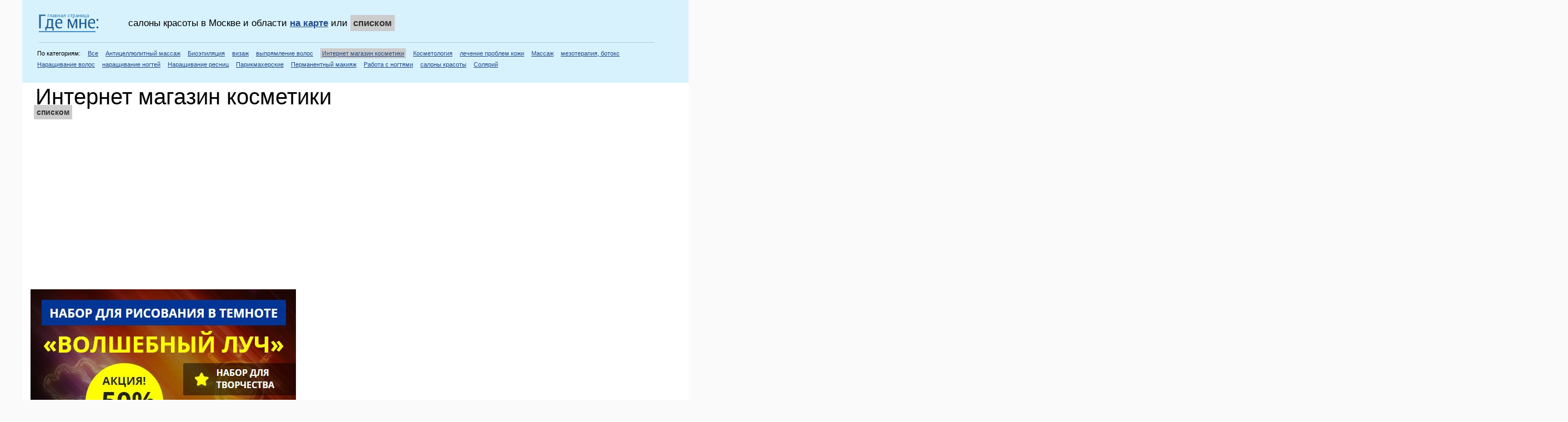

--- FILE ---
content_type: text/html; charset=Windows-1251
request_url: http://gde-mne.ru/guide-23-as-list/category-211/
body_size: 12461
content:
<html>
  <head>
    <title>Интернет магазин косметики</title>
    <meta http-equiv="Content-Type" content="text/html; charset=windows-1251" />
    <link href="/css/object.css" type="text/css" rel="stylesheet" />
    <link href="/css/general.css" type="text/css" rel="stylesheet" />
<script type="text/javascript">
var gaJsHost = (("https:" == document.location.protocol) ? "https://ssl." : "http://www.");
document.write(unescape("%3Cscript src='" + gaJsHost + "google-analytics.com/ga.js' type='text/javascript'%3E%3C/script%3E"));
</script>
<script type="text/javascript">
var pageTracker = _gat._getTracker("UA-6445365-1");
pageTracker._trackPageview();
</script>

<!-- Yandex.Metrika counter -->
<script type="text/javascript">
    (function (d, w, c) {
        (w[c] = w[c] || []).push(function() {
            try {
                w.yaCounter36759660 = new Ya.Metrika({
                    id:36759660,
                    clickmap:true,
                    trackLinks:true,
                    accurateTrackBounce:true,
                    webvisor:true,
                    trackHash:true
                });
            } catch(e) { }
        });

        var n = d.getElementsByTagName("script")[0],
            s = d.createElement("script"),
            f = function () { n.parentNode.insertBefore(s, n); };
        s.type = "text/javascript";
        s.async = true;
        s.src = "https://mc.yandex.ru/metrika/watch.js";

        if (w.opera == "[object Opera]") {
            d.addEventListener("DOMContentLoaded", f, false);
        } else { f(); }
    })(document, window, "yandex_metrika_callbacks");
</script>
<noscript><div><img src="https://mc.yandex.ru/watch/36759660" style="position:absolute; left:-9999px;" alt="" /></div></noscript>
<!-- /Yandex.Metrika counter -->

<!-- Yandex.Metrika counter -->
<script type="text/javascript" >
    (function (d, w, c) {
        (w[c] = w[c] || []).push(function() {
            try {
                w.yaCounter50512663 = new Ya.Metrika2({
                    id:50512663,
                    clickmap:true,
                    trackLinks:true,
                    accurateTrackBounce:true,
                    webvisor:true
                });
            } catch(e) { }
        });

        var n = d.getElementsByTagName("script")[0],
            s = d.createElement("script"),
            f = function () { n.parentNode.insertBefore(s, n); };
        s.type = "text/javascript";
        s.async = true;
        s.src = "https://mc.yandex.ru/metrika/tag.js";

        if (w.opera == "[object Opera]") {
            d.addEventListener("DOMContentLoaded", f, false);
        } else { f(); }
    })(document, window, "yandex_metrika_callbacks2");
</script>
<noscript><div><img src="https://mc.yandex.ru/watch/50512663" style="position:absolute; left:-9999px;" alt="" /></div></noscript>
<!-- /Yandex.Metrika counter -->  </head>
  <body>
<div class="container">
    <div style="position: absolute"><!--LiveInternet counter--><script type="text/javascript"><!--
document.write("<img src='http://counter.yadro.ru/hit?r"+
escape(document.referrer)+((typeof(screen)=="undefined")?"":
";s"+screen.width+"*"+screen.height+"*"+(screen.colorDepth?
screen.colorDepth:screen.pixelDepth))+";u"+escape(document.URL)+
";h"+escape(document.title.substring(0,80))+";"+Math.random()+
"' width=1 height=1 alt=''>")//--></script><!--/LiveInternet-->
</div>
   <div> 
<div style="width: 100%; height:149px; background-color: #d7f2fd; margin:0; padding:0;">
<table width="100%" border="0">
  <tr>
    <td width="10%" style="padding-left:2em; padding-top:10px" valign="top"><a href="/"><img src="http://www.gde-mne.ru/img/gde_mne_small_logo.gif" alt="где мне, главная страница" title="Перейти на главную страницу" vspace="14" border="0" /></a></td>
    <td width="90%"  style="padding-top:10px"><p style="margin-top: 0; margin-bottom: 0; font-size:1.2em">
       
       <span style="margin-left: 25">салоны красоты в Москве и области <a href="/guide-23/" style="font-weight:bold; color:#224a87">на карте</a> или        
       <a style="background-color: #cccccc; padding: 5px; font-weight:bold; text-decoration:none; color:#333333" href="/guide-23-as-list/">списком</a></span>
       
    
    </p>

</td>
  </tr>
  <tr>
    <td colspan="2" style="padding-left:2em; height:1px" align="left" height="1"><div style="height:1px; width:95%; border-top:1px solid #aecde1; font-size:0.01em"></div></td>
    </tr>
  <tr>
    <td colspan="2"><div style="width: 100%">
      <p style="margin-top: 4px; font-size: 8pt">По категориям:
        <a style="margin-right: 10; margin-left: 10" href="/guide-23-as-list/">Все</a> <a style="margin-right: 10" href="/guide-23-as-list/category-208/">Антицеллюлитный массаж</a> <a style="margin-right: 10" href="/guide-23-as-list/category-179/">Биоэпиляция</a> <a style="margin-right: 10" href="/guide-23-as-list/category-242/">визаж</a> <a style="margin-right: 10" href="/guide-23-as-list/category-241/"><nobr>выпрямление волос</nobr></a> <a style="margin-right: 10; background-color: #cccccc; padding: 3px" href="/guide-23-as-list/category-211/">Интернет магазин косметики</a> <a style="margin-right: 10" href="/guide-23-as-list/category-59/">Косметология</a> <a style="margin-right: 10" href="/guide-23-as-list/category-194/">лечение проблем кожи</a> <a style="margin-right: 10" href="/guide-23-as-list/category-60/">Массаж</a> <a style="margin-right: 10" href="/guide-23-as-list/category-220/">мезотерапия, ботокс</a> <a style="margin-right: 10" href="/guide-23-as-list/category-177/"><nobr>Наращивание волос</nobr></a> <a style="margin-right: 10" href="/guide-23-as-list/category-243/"><nobr>наращивание ногтей</nobr></a> <a style="margin-right: 10" href="/guide-23-as-list/category-178/"><nobr>Наращивание ресниц</nobr></a> <a style="margin-right: 10" href="/guide-23-as-list/category-68/">Парикмахерские</a> <a style="margin-right: 10" href="/guide-23-as-list/category-175/"><nobr>Перманентный макияж</nobr></a> <a style="margin-right: 10" href="/guide-23-as-list/category-69/"><nobr>Работа с ногтями</nobr></a> <a style="margin-right: 10" href="/guide-23-as-list/category-225/"><nobr>салоны красоты</nobr></a> <a style="margin-right: 10" href="/guide-23-as-list/category-79/">Солярий</a>      </p>
    </div></td>
    </tr>
</table>
</div>
</div>
    
    <h1 style="margin-left:0.6em;">Интернет магазин косметики</h1>
<span style="background-color: #cccccc; padding: 5px; font-weight:bold; text-decoration:none; color:#333333; margin-left:1.5em;" >списком</span><!--&nbsp;&nbsp;<a href="/guide-23/" style="font-weight:bold; color:#224a87; margin-left:1.5em;">на карте</a> -->
	<p></p>
<div style="margin-left: 15px; margin-right: 15px; margin-top: 14px">    
<script async src="//pagead2.googlesyndication.com/pagead/js/adsbygoogle.js"></script>
<!-- 336 280 -->
<ins class="adsbygoogle"
     style="display:block"
     data-ad-client="ca-pub-2466127021997489"
     data-ad-slot="5178570378"
     data-ad-format="auto"
     data-full-width-responsive="true"></ins>
<script>
(adsbygoogle = window.adsbygoogle || []).push({});
</script></div>

    

<div style="margin: 15px 15px 15px 15px;"><a href="http://tradeboxprice.ru/r/PQnSVr7/s"><img src="/images/vluch.jpg"></a></div>
    
    <table cellpadding="0" cellspacing="0" border="0" width="100%"><tr>
      <td width="80%" valign="top">
        <table cellpadding="0" cellspacing="0" border="0" width="100%">
    <tr><td valign="top" width="50%"><h2><nobr>Юго-Восток (ЮВАО)</nobr></h2><p><a href="/object-4481/">Интернет-магазин детской косметики Mustela</a></p></td><td valign="top" width="50%"><h2><nobr>Центр (ЦАО)</nobr></h2><p><a href="/object-9418/">Манго</a>, <a href="/object-4223/">Бабочка</a></p></td></tr>    
        </table>

 
      </td>
      <td width="20%" valign="top">
        <div style="border-left: 1px solid #cccccc">



          <p style="font-weight: bold; font-size: 11pt">Неотвеченные вопросы</p>          <p><a href="/object-3757/">Рџ’¦ Sex Dating. Create рџ‘‰рџЏЅ yandex.com/poll/43o224okZdReGRb1Q8PXXJ?hs=dbae69a026583ff0ffd8476d7060d0c9&amp; Notification Reminder в„– UHYX7224623 рџ’¦</a> <small>Виртуаль</small></p>
          <p><a href="/object-3757/">Рџ“Љ You have received a message в„– 625. Open &gt; out.carrotquest-mail.io/r?hash=[base64]?hs=dbae69a026583ff0ffd8476d7060d0c9&amp; рџ“Љ?</a> <small>Виртуаль</small></p>
          <p><a href="/object-3758/">Спасибо девочки! В июле за неделю перед свадьбой решилась нарастить волосики, так переживала за результат, а как оказалось зря. Ооо, девочки, знали бы вы как уверенно я ощущала себя с густыми и красивыми локонами. Большое спасибо моему мастеру, жду вашего возвращения из отпуска для записи на коррекцию.</a> <small>Афростудия</small></p>
          <p><a href="/object-4438/">Рџ”Ё Notification: + 1, 82000 BTC. GET &gt; out.carrotquest-mail.io/r?hash=[base64]?hs=75cfbddd4995777d26db2b3a27374bbe&amp; рџ”Ё?</a> <small>Институт ногтей &laquo;Ситишик&raquo;</small></p>
          <p><a href="/object-4438/">Рџ”’ You have a transfer from unknown user. Verify =&gt;&gt; out.carrotquest-mail.io/r?hash=[base64]?hs=75cfbddd4995777d26db2b3a27374bbe&amp; рџ”’</a> <small>Институт ногтей &laquo;Ситишик&raquo;</small></p>
          <p><a href="/object-19739/">Ea quis et dolor culpa delectus est consequatur quia in et cum recusandae fugiat accusamus deleniti nemo vitae. Amet vel quia rerum aliquam qui sunt voluptates quia voluptatem velit in autem beatae ve?</a> <small>Салон красоты &laquo;Модный бульвар&raquo;</small></p>
          <p><a href="/object-19739/">Aut sint autem odit eveniet ipsam totam ducimus. Eaque corrupti blanditiis alias incidunt aperiam sed quod autem id voluptates eveniet amet provident.</a> <small>Салон красоты &laquo;Модный бульвар&raquo;</small></p>
          <p><a href="/object-19739/">Ex voluptatum ut expedita vero qui molestias eos aspernatur unde. Officiis quia delectus maxime ab accusantium. Cupiditate ipsum perferendis alias id qui quidem. Est sunt rerum nobis esse nemo corrupt?</a> <small>Салон красоты &laquo;Модный бульвар&raquo;</small></p>

<div class="direct" style="width:96%; margin-left:1.7em; margin-top: -25px;"><br /><br />
<div id="yandex_ad2"></div>
<script async src="//pagead2.googlesyndication.com/pagead/js/adsbygoogle.js"></script>
<!-- 336 280 -->
<ins class="adsbygoogle"
     style="display:block"
     data-ad-client="ca-pub-2466127021997489"
     data-ad-slot="5178570378"
     data-ad-format="auto"
     data-full-width-responsive="true"></ins>
<script>
(adsbygoogle = window.adsbygoogle || []).push({});
</script></div>


        </div>



      </td>
    </table>

<div style="margin-left: 15px; margin-right: 15px; margin-top: 14px">    
<script async src="//pagead2.googlesyndication.com/pagead/js/adsbygoogle.js"></script>
<!-- 336 280 -->
<ins class="adsbygoogle"
     style="display:block"
     data-ad-client="ca-pub-2466127021997489"
     data-ad-slot="5178570378"
     data-ad-format="auto"
     data-full-width-responsive="true"></ins>
<script>
(adsbygoogle = window.adsbygoogle || []).push({});
</script></div>

<div style="border-top: 1px solid #cccccc; margin: 7; margin-top: 16; margin-bottom: 60">

      <span style="float: right; margin-top: 20px; margin-right: 20"><!--LiveInternet logo--><a rel="nofollow" href="http://www.liveinternet.ru/click"
target=_blank><img src="http://counter.yadro.ru/logo?16.6"
title="LiveInternet: показано число просмотров за 24 часа, посетителей за 24 часа и за сегодня"
alt="" border=0 width=88 height=31></a><!--/LiveInternet-->
</span>
    </div></div>

  </body>
</html>

--- FILE ---
content_type: text/html; charset=utf-8
request_url: https://www.google.com/recaptcha/api2/aframe
body_size: 269
content:
<!DOCTYPE HTML><html><head><meta http-equiv="content-type" content="text/html; charset=UTF-8"></head><body><script nonce="hYuOKON_NXgEiUF6zqcXzQ">/** Anti-fraud and anti-abuse applications only. See google.com/recaptcha */ try{var clients={'sodar':'https://pagead2.googlesyndication.com/pagead/sodar?'};window.addEventListener("message",function(a){try{if(a.source===window.parent){var b=JSON.parse(a.data);var c=clients[b['id']];if(c){var d=document.createElement('img');d.src=c+b['params']+'&rc='+(localStorage.getItem("rc::a")?sessionStorage.getItem("rc::b"):"");window.document.body.appendChild(d);sessionStorage.setItem("rc::e",parseInt(sessionStorage.getItem("rc::e")||0)+1);localStorage.setItem("rc::h",'1769149607028');}}}catch(b){}});window.parent.postMessage("_grecaptcha_ready", "*");}catch(b){}</script></body></html>

--- FILE ---
content_type: text/css
request_url: http://gde-mne.ru/css/object.css
body_size: 2328
content:
h1
{
  font-size    : 40px;
  margin-bottom: 0;
}

h1, h2, p
{
  margin: 16px 0 8px 16px;
}

hr
{
  border-top   : none;
  border-left  : none;
  border-right : none;
  border-bottom: 1px solid #cccccc;
}

p
{
  margin-left : 24px;
  margin-right: 24px;
}

textarea
{
  width  : 400px;
  height : 100px;
}

#aShowOpinionForm
{
  margin-right: 10px;
}

#aShowQuestionForm
{
  margin-right: 10px;
}

#editField
{
  width : 700;
  height: 60%;
}

#footer
{
  border-top    : 1px solid #cccccc;
  text-align    : right;
  padding-top   : 10px;
  padding-bottom: 10px;
  padding-right : 28px;
  margin        : 16px 16px 0px 16px;
}

#header
{
  padding-top     : 20px;
  padding-bottom  : 20px;
  padding-left    : 15px;
  margin-bottom   : 20px;
  background-color: #d7f2fd;
  border-bottom   : 1px solid black;
}

#headerLink
{
  text-decoration: none;
  color          : #000000;
}

#imgContainer
{
  position   : fixed;
  width      : 100%;
  height     : 100%;
  left       : 0;
  top        : 0;
  display    : none;
  text-align : center;
  cursor     : pointer;
  overflow   : auto;
}

#imgFrame
{
  margin: 50;
  border: 1px solid black;
  cursor: pointer;
}

#imgShader
{
  position        : fixed;
  width           : 100%;
  height          : 100%;
  left            : 0;
  top             : 0;
  display         : none;
  background-color: #ffffff;
  opacity         : 0.5;
  cursor          : pointer;
}

.bad
{
  display: block;
  width: 140px;
  margin-bottom: -20px;
  color: #bb0000;
  background-image: url(/img/icon_thumbs_down.gif);
  background-position: center right;
  background-repeat: no-repeat;
}

.descriptionReview
{
  border-left: 1px solid gray;
  margin-left: 30px;
}

.good
{
  display: block;
  width: 140px;
  margin-bottom: -20px;
  color: #00bb00;
  background-image: url(/img/icon_thumbs_up.gif);
  background-position: center right;
  background-repeat: no-repeat;
}

.input
{
  border    : 1px solid gray;
  padding   : 2px;
  margin-top: 10px;
}

.inputFile
{
  margin-right: 10;
}

.pFormComment1
{
  margin-top   : 0;
  margin-bottom: 0;
}

.pFormComment2
{
  margin-top : 0;
  padding-top: 2;
}

.pFormReply
{
  margin-left  : 0;
  margin-top   : 4;
  margin-bottom: 0;
}

.reply
{
  margin: 10
}

.thumb
{
  border: 1px solid black;
  width: 120px;
}

.unanswered
{
  color: #cccccc;
}


--- FILE ---
content_type: text/css
request_url: http://gde-mne.ru/css/general.css
body_size: 887
content:
body
{
  margin: 0px auto; padding:0; max-width: 1200px; background-color: #fafafa;
}

.container {
	max-width: 1200px;
        margin: 0px auto;
	padding: 0;
        background-color: #ffffff;
}
  
a, div, h1, h2, h3, label, li, p, td, i
{
  font-family: Arial;
  font-weight: normal;
}

a {
	color:#224a87;
}

a:hover {
	color:#cc3333;
}

a:visited {
	color:#993399;
}

h1
{
  margin-left: 12px;
  margin-top : 15px;
  display    : block;
}

h3
{
  font-size: 18;
}
  
div, label, li, p, td
  {
  font-size: 14px;
  font: 14px/1.3 Roboto,Arial,sans-serif;
  line-height: 20px;
}

form
{
  display: inline;
  margin : 0;
  padding: 0;
}

li
{ list-style: none;
  margin-bottom: 25px;
  margin-right: 25px;
}

li.question {
margin-bottom: 0px;
font-weight: bold;
}

p
{
  margin-bottom: 13;
  margin-top:    13;
}

textarea
{
  padding: 3px;
}

#objectInfoTemplateImg
{
  height: 85px;
}